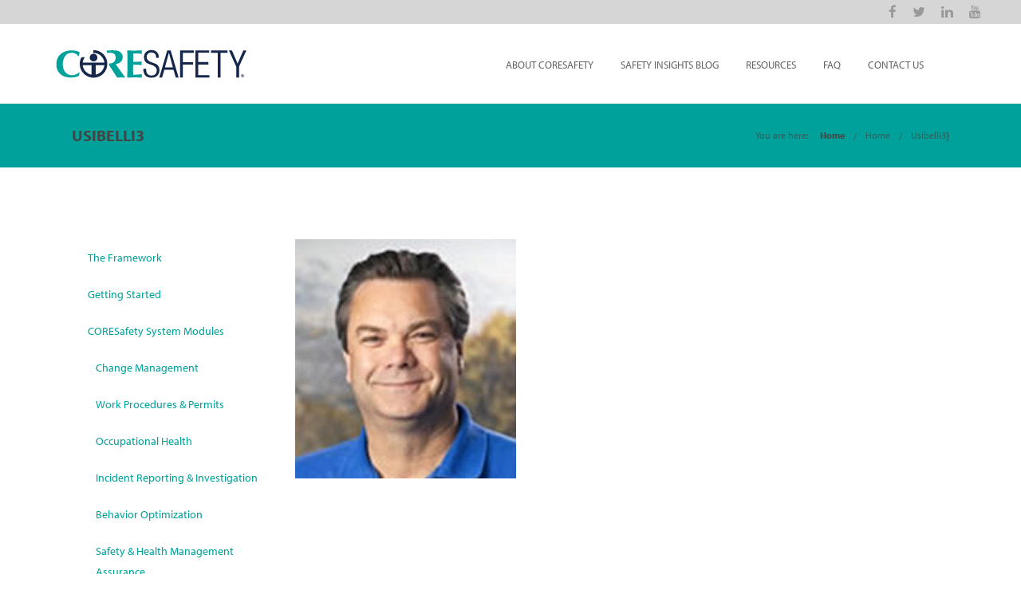

--- FILE ---
content_type: text/html; charset=UTF-8
request_url: https://coresafety.org/home/usibelli3/
body_size: 13110
content:
<!DOCTYPE html>

<html lang="en-US" class="css3transitions">
 
<head>

    <meta charset="UTF-8" />

    <!-- Responsive Meta -->
     <meta name="viewport" content="width=device-width, initial-scale=1, maximum-scale=1"> 
    <!-- Pingback URL -->
    <link rel="pingback" href="https://coresafety.org/xmlrpc.php" />

    <!-- Le HTML5 shim, for IE6-8 support of HTML5 elements -->

     
<style type="text/css">
  
	 aside ul li{border-bottom:1px solid #EDEDED;}
	 aside .tagcloud a:hover, .nav-growpop .icon-wrap, .woocommerce .widget_price_filter .ui-slider .ui-slider-range, .woocommerce-page .widget_price_filter .ui-slider .ui-slider-range, .woocommerce #content .quantity .minus:hover, .woocommerce #content .quantity .plus:hover, .woocommerce .quantity .minus:hover, .woocommerce .quantity .plus:hover, .woocommerce-page #content .quantity .minus:hover, .woocommerce-page #content .quantity .plus:hover, .woocommerce-page .quantity .minus:hover, .woocommerce-page .quantity .plus:hover{background:#00A19B;} 
	 .nav-growpop .icon-wrap{border:0px solid #00A19B;}
	 .accordion.style_1 .accordion-heading.in_head .accordion-toggle:before, .accordion.style_2 .accordion-heading.in_head .accordion-toggle:before, .accordion.style_3 .accordion-heading.in_head .accordion-toggle:before, .footer_social_icons.circle li:hover, .single_staff.style_3 .socials a:hover, .blog-article ul.shares li a:hover{background-color:#00A19B;} 
	 .wpb_row.with_section_link:hover{background-color:#00A19B !important;}
	 nav .menu li > ul.sub-menu li{border-bottom:1px solid #4e97d1;}
	 .codeless_slider .swiper-slide .buttons a.bordered:hover, .header_12 .full_nav_menu nav > ul > li:hover, .header_12 .full_nav_menu nav > ul > li.current-menu-item, .header_12 .full_nav_menu nav > ul > li.current-menu-parent, .header_12 .full_nav_menu nav > ul > li:hover{background:#00A19B;}
	 .services_steps .icon_wrapper, .accordion.style_1 .accordion-heading.in_head .accordion-toggle:before{border:1px solid #00A19B;}
	 .blog-article.timeline-style .timeline .date, aside #s, #respond textarea, #respond input[type="text"], .recent_news.events .blog-item, .sticky,.post-password-form input[type="password"]{border:1px solid #EDEDED;}
	 .blog-article.grid-style .content .link_grid:hover{background:#00A19B}
	 .recent_news.events .link{border-left:1px solid #EDEDED;}
      .portfolio-item.overlayed h6{color:#888888 !important;}
	 .header_12 .full_nav_menu nav ul > li{border-left:1px solid #EBEBEB;}
	 .header_12 .full_nav_menu nav ul > li:last-child{border-right:1px solid #EBEBEB;}
	 .header_12 .full_nav_menu{border-top:1px solid #EBEBEB; border-bottom:1px solid #EBEBEB;}

	 .tabbable.style_2 .nav-tabs li{
	 	background: #F8F8F8;
	  	border-top: 2px solid #EDEDED;
	  	border-left: 1px solid #EDEDED;
	  	border-bottom: 1px solid #EDEDED;
	 }
	 .tabbable.style_2 .nav-tabs li:hover{
	 	border-top: 2px solid #222 !important;
	 }
	 .tabbable.style_2 .nav-tabs li:last-child{border-right: 1px solid #EDEDED}

	 .tabbable.style_2 .nav-tabs li.active{border-bottom: 1px solid #fff; border-top:2px solid #00A19B;}
	 .tabbable.style_2 .tab-content, .blog-article.creative-style, aside .tagcloud a, .portfolio-item.basic .show_text{border:1px solid #EDEDED;}
	 .header_12 .full_nav_menu nav ul > li:last-child{ padding-right:0 !important;}
	 .timeline-border{background:#EDEDED;}
	 	  .skill .prog, .codeless_slider .swiper-slide .buttons.colors-light a.colored, .recent_news.events .blog-item:hover .link, .blog-article.creative-style .comments_number span, .block_title.column_title.inner-bottom_border:after, .owl-theme .owl-controls .owl-buttons div.owl-next:hover, .owl-theme .owl-controls .owl-buttons div.owl-prev:hover{background:#00A19B;}
	 

	 
	 	 .codeless_slider .swiper-slide .buttons.colors-light a.colored:after{
		  background:#fff;
	 }
	 


	 .services_medium.style_1:hover .icon_wrapper, .services_medium.style_3:hover .icon_wrapper, .blog-article.timeline-style .timeline .date{background:#00A19B !important;}
	 .services_medium.style_3:hover .icon_wrapper{border:2px solid #00A19B !important;}
	 .blog-article .media .overlay{background:rgba(0, 161, 155, 0.3);}
	 .blog-article.grid-style .media .overlay{background:rgba(255,255,255, 0.9);} 
	 .list li.titledesc dl dt .circle, .header_12 .after_navigation_widgetized #s{border:1px solid #EDEDED;}
	 .blockquote{border-left:2px solid #00A19B;}
	 .header_page h1{line-height:80px;}
	 .services_media.style_2 h5{ 
		background:#00A19B;
	 }
	 .services_small .content div, .comment .comment_text{line-height: 26px;}
	  	 .services_large:hover .icon_wrapper, .services_steps:hover .icon_wrapper, .testimonial_carousel_element .pages_el a.selected, .header_tools .cart_icon .nr {background: #00A19B ;}
	 .section-style.borders, .blog-article.standard-style .info, .blog-article.alternate-style .info{border-top:1px solid #EDEDED; border-bottom:1px solid #EDEDED}
	 .blog-article.timeline-style .info{border-top:1px solid #EDEDED;}
	 .comment, .block_title.column_title.inner-bottom_border h1{border-bottom:1px solid  #EDEDED;}
	 #comments{border-top:1px solid #EDEDED;}
	 .not_found .search_field input[type="text"]{border:1px solid #EDEDED;}
	 .background--dark nav .menu > li > a:hover, .background--dark header#header .header_tools .vert_mid > a:hover, .background--dark header#header .header_tools .vert_mid .cart .cart_icon:hover, .tabbable.style_1.tabs-left .nav-tabs li.active a, .contact_information dt i{color:#00A19B !important;}
	 .social_icons_sc i:hover, .tabbable.tabs-top.style_1 .nav.nav-tabs li.active a, .blog-article.grid-style .info li{color:#00A19B;}
	 .section-style{
	 	padding-top: 90px;
	 	padding-bottom: 90px;
	 }
	 
	 
	  
	 .header_transparency.fullwidth_slider_page .top_wrapper, .header_transparency.page_header_yes .top_wrapper{
	 	padding-top:100px;
	 }
	 
	 	 .background--dark .top_nav_transparency{
		  border-bottom:0px solid rgba(255,255,255,0.16) !important;
	 }
	 	 .header_2 nav .menu>li:hover{border-top:2px solid #00A19B;}
	 .header_2 nav .codeless_custom_menu_mega_menu{border-top:2px solid #00A19B;}
	 .header_2 nav .menu > li > ul.sub-menu{border-top:2px solid #00A19B;}

	 .header_3 nav .menu>li.current-menu-item, .header_3 nav .menu>li.current-menu-parent, .header_3 nav .menu>li:hover{border-top:3px solid #00A19B;}
	 .header_3 nav .codeless_custom_menu_mega_menu{border-top:2px solid #00A19B;}
	 .header_3 nav .menu > li > ul.sub-menu{border-top:2px solid #00A19B;} 
	 .header_4 nav .menu li > ul, .header_4 nav .menu>li:hover, .header_4 nav .menu>li.current-menu-item, .header_4 nav .menu>li.current-menu-parent, .header_4 .codeless_custom_menu_mega_menu, .header_4 .codeless_custom_menu_mega_menu{background:rgba(0,67,107,1) !important;}
	    
	 .header_4 .codeless_custom_menu_mega_menu ul.sub-menu{
	 	background:transparent !important; 
	 }
	 .header_4 nav .menu>li:hover a, .header_4 nav .menu>li.current-menu-item a, .header_4 nav .menu>li.current-menu-parent a{color:#fff;}
	 .header_4 nav .menu li > ul.sub-menu li{border-bottom:1px solid rgba(78,151,209,0);}

	 	 .header_8 nav .menu>li.current-menu-item, .header_8 nav .menu>li.current-menu-parent, .header_8 nav .menu>li:hover{border-bottom:3px solid #00A19B;}
	 .header_9 nav .menu>li.current-menu-item > a, .header_9 nav .menu>li.current-menu-parent > a , .header_9 nav .menu>li > a:hover{border-bottom:1px solid #00A19B;}
	 
	 .header_10 .full_nav_menu .container{border-top:1px solid #EDEDED;border-bottom:1px solid #EDEDED;}
	 	 .header_10 .full_nav_menu .container{border-top:1px solid #EDEDED;border-bottom:1px solid #EDEDED;}
	 	 .header_11.sticky_header nav.left .menu > li:last-child{padding-right:0; margin-right:5px; }
	 
	 	 .woocommerce ul.products li.product:hover .overlay, .woocommerce-page ul.products li.product:hover .overlay{background:rgba(34,34,34, 0.8 );}
	 .woocommerce #content div.product p.price, .woocommerce #content div.product span.price, .woocommerce div.product p.price, .woocommerce div.product span.price, .woocommerce-page #content div.product p.price, .woocommerce-page #content div.product span.price, .woocommerce-page div.product p.price, .woocommerce-page div.product span.price, .woocommerce .star-rating span, .woocommerce-page .star-rating span, .recent_news.events .link i{color: #00A19B;}
	 .header_tools .cart .checkout{
	 	border-top:1px solid #4e97d1;
	 }
	 .textbar h2{font-family:Raleway;}
	 .header_tools .cart_icon i:before{line-height:18px;}
	  .header_tools .cart .content .cart_item{
	  	border-bottom:1px solid #4e97d1;
	  }
	   .header_tools .cart .content .cart_item .description .price, .header_tools .cart .content .cart_item .description .price .amount, .header_tools .cart .cart_item .remove:after{
	  	color:#b7b7b7;
	  }
	  .header_tools .cart .content .cart_item .description .title, .header_tools .cart .checkout .subtotal{
	  	color:#fff;
	  }
	   nav .codelesscustom_menu_columns2, nav .codelesscustom_menu_columns3, nav .codelesscustom_menu_columns4, nav .codelesscustom_menu_columns5{border-right:1px solid #4e97d1;}
	  .header_tools .cart .content .cart_item .description .title:hover, .header_tools .cart .cart_item .remove:hover:after{color:#00A19B;}
	 .tabbable.style_1 .nav-tabs li a{font-weight: 600}
	 .portfolio-item.grayscale .project:after{
  		border-color: transparent transparent #FFFFFF transparent;
	 }

	 #logo img{margin-top:-18.5px; }
	 .portfolio_single ul.info li .title{
	 	text-transform: uppercase;
	 	font-weight: 600	 }

	 .tabbable.tabs-top.style_1 .nav.nav-tabs li a{
	 	text-transform: uppercase;
	 }
	 .woocommerce #review_form #respond textarea, .woocommerce-page #review_form #respond textarea,.side-nav,.wpcf7-form-control-wrap input, .wpcf7-form-control-wrap textarea, .select2-drop-active, .woocommerce .woocommerce-ordering, .woocommerce-page .woocommerce-ordering, .woocommerce .woocommerce-error, .woocommerce .woocommerce-info, .woocommerce .woocommerce-message, .woocommerce-page .woocommerce-error, .woocommerce-page .woocommerce-info, .woocommerce-page .woocommerce-message, #mc_signup_form .mc_input{
		border:1px solid #EBEBEB !important;
	 }

	 .side-nav li{
	 	border-bottom:1px solid #EBEBEB;
	 }

	 footer .widget_search input[type="text"]{
	 	background:#242424;
	 	color:#9F9F9F;
	 }

	 footer .widget_recent_entries ul li{
	 	border-bottom:1px solid #353535;
	 }

	 .codeless_news_slider .swiper-slide h1, .codeless_news_slider .featured_posts .featured h4{
	 	background:rgba(0, 161, 155, 0.8);
	 }

	 .extra_navigation h5.widget-title{
	 	text-transform:uppercase;
	 	font-weight:600;
	 	font-size:13px;
	 	letter-spacing: :;
	 	line-height:20px;
	 }
	 	
		.header_wrapper.background--dark{
			border-bottom:1px solid rgba(255,255,255,0.16) !important;
		}

		.header_tools_divider .background--dark #navigation{
			border-right:1px solid rgba(255,255,255,0.16) !important;
		}

		.header_tools_divider .background--light #navigation{
			border-right:0px solid ;
		}

	 


	 	 aside .widget-title{padding-left:15px; border-left:3px solid #00A19B;}
	 
	 
	 .blog-article.grid-style .content h1, .latest_blog .blog-item .content h4, .recent_news .blog-item h4, .recent_news.events .blog-item dt .date{text-transform: uppercase}

	 .latest_blog .blog-item .content h4{font-weight:600;}
	 
	 .price_table  h1, .price_table .list ul li:before{color:#00A19B;}

	 .price_table.highlighted .price, .side-nav li.current_page_item, .p_pagination .pagination .current, .p_pagination .pagination a:hover{background:#00A19B;}
	
	 .btn-bt.default{
	 				color: #222 ;
															background: rgba(255,255,255, 0.00) ;
							
				
													border-color: rgba(68,68,68, 0.2) ;
					
					font-size: 13px ;
		
					font-weight: 700 ;
		
					text-transform: uppercase ;
		
					letter-spacing: 0px ;
			 }
	 
	 .btn-bt.default:hover{
	 		 		color: #FFFFFF ;
		
	 	
	 				 						background: rgba(229,175,90, 1.00) ;
			
		

		
													border-color: rgba(229,175,90, 1.00) ;
				
			 }
	

	
	 .light .btn-bt.default, .fullscreen-blog-article .content.background--dark .btn-bt{
		
			 		color: #222222 ;
		
																	background: rgba(255,255,255, 1.00) ;
					
													border-color: rgba(255,255,255, 1.00) ;
					
	 }


	 .light .btn-bt.default:hover, .fullscreen-blog-article .content.background--dark .btn-bt:hover{
		
			 		color: #E5AF5A ;
		
		
											background: rgba(255,255,255, 1.00) ;
					

													border-color: rgba(255,255,255, 1.00) ;
					
	 }

	 

	 
	@media (max-width: 979px) {
		 .header_5 .background--dark nav .menu > li > a{
		 	color: #656565 !important;
		 }
	}

	

	/* Layout Inner Container */

		@media (min-width: 981px) and (max-width: 1100px) {
		.container{	width:87% !important ; }
	}
	@media (min-width: 768px){
		.container{			
			max-width: 1100px !important;
		}
		.row .span12{
			width:100%; 
			margin-left:0 !important;
			padding-left:20px;
			box-sizing: border-box;
			-webkit-box-sizing: border-box;
			-moz-box-sizing: border-box;
		}
	}

	
	
	@media (min-width: 1101px) {
		.container{
							width:87%;
				max-width: 1100px !important;
					}

		.row .span12{
			
							width:100%;
				margin-left:0 !important;
				padding-left:20px;
				box-sizing: border-box;
				-webkit-box-sizing: border-box;
				-moz-box-sizing: border-box;
					}
		.testimonial_carousel .item{width:1100px;}
	}

	/* End Layout Inner Container */


	/* Layout Boxed */
	.boxed_layout{
		margin-top:30px !important;
		margin-bottom:30px !important;
				  -webkit-box-shadow:0 5px 19px 2px rgba(0,0,0,0.1);
		  -moz-box-shadow:0 5px 19px 2px rgba(0,0,0,0.1);
		  box-shadow:0 5px 19px 2px rgba(0,0,0,0.1);
			}
		
	
	.boxed_layout{			
		width:87% !important ;
		max-width: 1100px !important;
	}
	

		
	
	/* End Layout Boxed */

	@media (max-width: 480px){
				.header_tools{display:none !important;}
			}

	
</style> 

<style type="text/css">
/*#header{
margin: 0 auto;
}*/</style>
    <script type="text/javascript">
            </script>
    
    <title>Usibelli3 | CORESafety</title>

 <script type='text/javascript'>
 /* <![CDATA[ */  
var codeless_global = { 
 	ajaxurl: 'https://coresafety.org/wp-admin/admin-ajax.php',
 	button_style: 'default'
 	}; 
 /* ]]> */ 
 </script>
 
 
		<!-- All in One SEO 4.1.6.2 -->
		<meta name="robots" content="max-image-preview:large" />
		<meta name="google" content="nositelinkssearchbox" />
		<script type="application/ld+json" class="aioseo-schema">
			{"@context":"https:\/\/schema.org","@graph":[{"@type":"WebSite","@id":"https:\/\/coresafety.org\/#website","url":"https:\/\/coresafety.org\/","name":"CORESafety","description":"Committed to Excellence in Mining Safety","inLanguage":"en-US","publisher":{"@id":"https:\/\/coresafety.org\/#organization"}},{"@type":"Organization","@id":"https:\/\/coresafety.org\/#organization","name":"CORESafety","url":"https:\/\/coresafety.org\/"},{"@type":"BreadcrumbList","@id":"https:\/\/coresafety.org\/home\/usibelli3\/#breadcrumblist","itemListElement":[{"@type":"ListItem","@id":"https:\/\/coresafety.org\/#listItem","position":1,"item":{"@type":"WebPage","@id":"https:\/\/coresafety.org\/","name":"Home","description":"Committed to Excellence in Mining Safety","url":"https:\/\/coresafety.org\/"},"nextItem":"https:\/\/coresafety.org\/home\/usibelli3\/#listItem"},{"@type":"ListItem","@id":"https:\/\/coresafety.org\/home\/usibelli3\/#listItem","position":2,"item":{"@type":"WebPage","@id":"https:\/\/coresafety.org\/home\/usibelli3\/","name":"Usibelli3","url":"https:\/\/coresafety.org\/home\/usibelli3\/"},"previousItem":"https:\/\/coresafety.org\/#listItem"}]},{"@type":"Person","@id":"https:\/\/coresafety.org\/author\/msum\/#author","url":"https:\/\/coresafety.org\/author\/msum\/","name":"mSum","image":{"@type":"ImageObject","@id":"https:\/\/coresafety.org\/home\/usibelli3\/#authorImage","url":"https:\/\/secure.gravatar.com\/avatar\/fcc07dd08b2ded364e74f0565c3efa6d?s=96&d=mm&r=g","width":96,"height":96,"caption":"mSum"}},{"@type":"ItemPage","@id":"https:\/\/coresafety.org\/home\/usibelli3\/#itempage","url":"https:\/\/coresafety.org\/home\/usibelli3\/","name":"Usibelli3 | CORESafety","inLanguage":"en-US","isPartOf":{"@id":"https:\/\/coresafety.org\/#website"},"breadcrumb":{"@id":"https:\/\/coresafety.org\/home\/usibelli3\/#breadcrumblist"},"datePublished":"2021-09-03T16:52:09+00:00","dateModified":"2021-09-03T16:52:09+00:00"}]}
		</script>
		<!-- All in One SEO -->

<link rel='dns-prefetch' href='//fonts.googleapis.com' />
<link rel='dns-prefetch' href='//s.w.org' />
<link rel='preconnect' href='https://fonts.gstatic.com' crossorigin />
<link rel="alternate" type="application/rss+xml" title="CORESafety &raquo; Feed" href="https://coresafety.org/feed/" />
<link rel="alternate" type="application/rss+xml" title="CORESafety &raquo; Comments Feed" href="https://coresafety.org/comments/feed/" />
		<script type="text/javascript">
			window._wpemojiSettings = {"baseUrl":"https:\/\/s.w.org\/images\/core\/emoji\/13.1.0\/72x72\/","ext":".png","svgUrl":"https:\/\/s.w.org\/images\/core\/emoji\/13.1.0\/svg\/","svgExt":".svg","source":{"concatemoji":"https:\/\/coresafety.org\/wp-includes\/js\/wp-emoji-release.min.js?ver=5.8.12"}};
			!function(e,a,t){var n,r,o,i=a.createElement("canvas"),p=i.getContext&&i.getContext("2d");function s(e,t){var a=String.fromCharCode;p.clearRect(0,0,i.width,i.height),p.fillText(a.apply(this,e),0,0);e=i.toDataURL();return p.clearRect(0,0,i.width,i.height),p.fillText(a.apply(this,t),0,0),e===i.toDataURL()}function c(e){var t=a.createElement("script");t.src=e,t.defer=t.type="text/javascript",a.getElementsByTagName("head")[0].appendChild(t)}for(o=Array("flag","emoji"),t.supports={everything:!0,everythingExceptFlag:!0},r=0;r<o.length;r++)t.supports[o[r]]=function(e){if(!p||!p.fillText)return!1;switch(p.textBaseline="top",p.font="600 32px Arial",e){case"flag":return s([127987,65039,8205,9895,65039],[127987,65039,8203,9895,65039])?!1:!s([55356,56826,55356,56819],[55356,56826,8203,55356,56819])&&!s([55356,57332,56128,56423,56128,56418,56128,56421,56128,56430,56128,56423,56128,56447],[55356,57332,8203,56128,56423,8203,56128,56418,8203,56128,56421,8203,56128,56430,8203,56128,56423,8203,56128,56447]);case"emoji":return!s([10084,65039,8205,55357,56613],[10084,65039,8203,55357,56613])}return!1}(o[r]),t.supports.everything=t.supports.everything&&t.supports[o[r]],"flag"!==o[r]&&(t.supports.everythingExceptFlag=t.supports.everythingExceptFlag&&t.supports[o[r]]);t.supports.everythingExceptFlag=t.supports.everythingExceptFlag&&!t.supports.flag,t.DOMReady=!1,t.readyCallback=function(){t.DOMReady=!0},t.supports.everything||(n=function(){t.readyCallback()},a.addEventListener?(a.addEventListener("DOMContentLoaded",n,!1),e.addEventListener("load",n,!1)):(e.attachEvent("onload",n),a.attachEvent("onreadystatechange",function(){"complete"===a.readyState&&t.readyCallback()})),(n=t.source||{}).concatemoji?c(n.concatemoji):n.wpemoji&&n.twemoji&&(c(n.twemoji),c(n.wpemoji)))}(window,document,window._wpemojiSettings);
		</script>
		<style type="text/css">
img.wp-smiley,
img.emoji {
	display: inline !important;
	border: none !important;
	box-shadow: none !important;
	height: 1em !important;
	width: 1em !important;
	margin: 0 .07em !important;
	vertical-align: -0.1em !important;
	background: none !important;
	padding: 0 !important;
}
</style>
	<link rel='stylesheet' id='wp-block-library-css'  href='https://coresafety.org/wp-includes/css/dist/block-library/style.min.css?ver=5.8.12' type='text/css' media='all' />
<style id='wp-block-library-theme-inline-css' type='text/css'>
#start-resizable-editor-section{display:none}.wp-block-audio figcaption{color:#555;font-size:13px;text-align:center}.is-dark-theme .wp-block-audio figcaption{color:hsla(0,0%,100%,.65)}.wp-block-code{font-family:Menlo,Consolas,monaco,monospace;color:#1e1e1e;padding:.8em 1em;border:1px solid #ddd;border-radius:4px}.wp-block-embed figcaption{color:#555;font-size:13px;text-align:center}.is-dark-theme .wp-block-embed figcaption{color:hsla(0,0%,100%,.65)}.blocks-gallery-caption{color:#555;font-size:13px;text-align:center}.is-dark-theme .blocks-gallery-caption{color:hsla(0,0%,100%,.65)}.wp-block-image figcaption{color:#555;font-size:13px;text-align:center}.is-dark-theme .wp-block-image figcaption{color:hsla(0,0%,100%,.65)}.wp-block-pullquote{border-top:4px solid;border-bottom:4px solid;margin-bottom:1.75em;color:currentColor}.wp-block-pullquote__citation,.wp-block-pullquote cite,.wp-block-pullquote footer{color:currentColor;text-transform:uppercase;font-size:.8125em;font-style:normal}.wp-block-quote{border-left:.25em solid;margin:0 0 1.75em;padding-left:1em}.wp-block-quote cite,.wp-block-quote footer{color:currentColor;font-size:.8125em;position:relative;font-style:normal}.wp-block-quote.has-text-align-right{border-left:none;border-right:.25em solid;padding-left:0;padding-right:1em}.wp-block-quote.has-text-align-center{border:none;padding-left:0}.wp-block-quote.is-large,.wp-block-quote.is-style-large{border:none}.wp-block-search .wp-block-search__label{font-weight:700}.wp-block-group.has-background{padding:1.25em 2.375em;margin-top:0;margin-bottom:0}.wp-block-separator{border:none;border-bottom:2px solid;margin-left:auto;margin-right:auto;opacity:.4}.wp-block-separator:not(.is-style-wide):not(.is-style-dots){width:100px}.wp-block-separator.has-background:not(.is-style-dots){border-bottom:none;height:1px}.wp-block-separator.has-background:not(.is-style-wide):not(.is-style-dots){height:2px}.wp-block-table thead{border-bottom:3px solid}.wp-block-table tfoot{border-top:3px solid}.wp-block-table td,.wp-block-table th{padding:.5em;border:1px solid;word-break:normal}.wp-block-table figcaption{color:#555;font-size:13px;text-align:center}.is-dark-theme .wp-block-table figcaption{color:hsla(0,0%,100%,.65)}.wp-block-video figcaption{color:#555;font-size:13px;text-align:center}.is-dark-theme .wp-block-video figcaption{color:hsla(0,0%,100%,.65)}.wp-block-template-part.has-background{padding:1.25em 2.375em;margin-top:0;margin-bottom:0}#end-resizable-editor-section{display:none}
</style>
<link rel='stylesheet' id='extendify-utilities-css'  href='https://coresafety.org/wp-content/plugins/redux-framework/extendify-sdk/public/build/extendify-utilities.css?ver=0.1.0' type='text/css' media='all' />
<link rel='stylesheet' id='ctf_styles-css'  href='https://coresafety.org/wp-content/plugins/custom-twitter-feeds/css/ctf-styles.min.css?ver=1.8.4' type='text/css' media='all' />
<link rel='stylesheet' id='childtheme_style-css'  href='https://coresafety.org/wp-content/themes/tower-child/style.css?ver=5.8.12' type='text/css' media='all' />
<link rel='stylesheet' id='bootstrap-css'  href='https://coresafety.org/wp-content/themes/tower/css/bootstrap.css?ver=5.8.12' type='text/css' media='all' />
<link rel='stylesheet' id='flexslider-css'  href='https://coresafety.org/wp-content/plugins/js_composer/assets/lib/flexslider/flexslider.min.css?ver=6.8.0' type='text/css' media='all' />
<link rel='stylesheet' id='shortcodes-css'  href='https://coresafety.org/wp-content/themes/tower/css/shortcodes.css?ver=5.8.12' type='text/css' media='all' />
<link rel='stylesheet' id='animate-css'  href='https://coresafety.org/wp-content/themes/tower/css/animate.min.css?ver=5.8.12' type='text/css' media='all' />
<link rel='stylesheet' id='codeless-style-css'  href='https://coresafety.org/wp-content/themes/tower-child/style.css?ver=5.8.12' type='text/css' media='all' />
<link rel='stylesheet' id='bootstrap-responsive-css'  href='https://coresafety.org/wp-content/themes/tower/css/bootstrap-responsive.css?ver=5.8.12' type='text/css' media='all' />
<link rel='stylesheet' id='jquery-fancybox-css'  href='https://coresafety.org/wp-content/themes/tower/fancybox/source/jquery.fancybox.css?ver=5.8.12' type='text/css' media='all' />
<link rel='stylesheet' id='vector-icons-css'  href='https://coresafety.org/wp-content/themes/tower/css/vector-icons.css?ver=5.8.12' type='text/css' media='all' />
<link rel='stylesheet' id='codeless-font-awesome-css'  href='https://coresafety.org/wp-content/themes/tower/css/font-awesome.css?ver=5.8.12' type='text/css' media='all' />
<link rel='stylesheet' id='linecon-css'  href='https://coresafety.org/wp-content/themes/tower/css/linecon.css?ver=5.8.12' type='text/css' media='all' />
<link rel='stylesheet' id='steadysets-css'  href='https://coresafety.org/wp-content/themes/tower/css/steadysets.css?ver=5.8.12' type='text/css' media='all' />
<link rel='stylesheet' id='hoverex-css'  href='https://coresafety.org/wp-content/themes/tower/css/hoverex-all.css?ver=5.8.12' type='text/css' media='all' />
<link rel='stylesheet' id='jquery-easy-pie-chart-css'  href='https://coresafety.org/wp-content/themes/tower/css/jquery.easy-pie-chart.css?ver=5.8.12' type='text/css' media='all' />
<link rel='stylesheet' id='idangerous-swiper-css'  href='https://coresafety.org/wp-content/themes/tower/css/idangerous.swiper.css?ver=5.8.12' type='text/css' media='all' />
<link rel='stylesheet' id='plyr-css'  href='https://coresafety.org/wp-content/themes/tower/css/plyr.css?ver=5.8.12' type='text/css' media='all' />
<link rel='stylesheet' id='owl-carousel-css'  href='https://coresafety.org/wp-content/themes/tower/css/owl.carousel.css?ver=5.8.12' type='text/css' media='all' />
<link rel='stylesheet' id='owl-theme-css'  href='https://coresafety.org/wp-content/themes/tower/css/owl.theme.css?ver=5.8.12' type='text/css' media='all' />
<link rel='stylesheet' id='mediaelementplayer-css'  href='https://coresafety.org/wp-content/themes/tower/css/mediaelementplayer.css?ver=5.8.12' type='text/css' media='all' />
<link rel='stylesheet' id='odometer-css'  href='https://coresafety.org/wp-content/themes/tower/css/odometer-theme-minimal.css?ver=5.8.12' type='text/css' media='all' />
<link rel="preload" as="style" href="https://fonts.googleapis.com/css?family=Montserrat:100,200,300,400,500,600,700,800,900,100italic,200italic,300italic,400italic,500italic,600italic,700italic,800italic,900italic%7CRaleway:100,200,300,400,500,600,700,800,900,100italic,200italic,300italic,400italic,500italic,600italic,700italic,800italic,900italic%7COpen%20Sans&#038;display=swap&#038;ver=5.8.12" /><link rel="stylesheet" href="https://fonts.googleapis.com/css?family=Montserrat:100,200,300,400,500,600,700,800,900,100italic,200italic,300italic,400italic,500italic,600italic,700italic,800italic,900italic%7CRaleway:100,200,300,400,500,600,700,800,900,100italic,200italic,300italic,400italic,500italic,600italic,700italic,800italic,900italic%7COpen%20Sans&#038;display=swap&#038;ver=5.8.12" media="print" onload="this.media='all'"><noscript><link rel="stylesheet" href="https://fonts.googleapis.com/css?family=Montserrat:100,200,300,400,500,600,700,800,900,100italic,200italic,300italic,400italic,500italic,600italic,700italic,800italic,900italic%7CRaleway:100,200,300,400,500,600,700,800,900,100italic,200italic,300italic,400italic,500italic,600italic,700italic,800italic,900italic%7COpen%20Sans&#038;display=swap&#038;ver=5.8.12" /></noscript><script type='text/javascript' src='https://coresafety.org/wp-includes/js/jquery/jquery.min.js?ver=3.6.0' id='jquery-core-js'></script>
<script type='text/javascript' src='https://coresafety.org/wp-includes/js/jquery/jquery-migrate.min.js?ver=3.3.2' id='jquery-migrate-js'></script>
<script type='text/javascript' id='jm_like_post-js-extra'>
/* <![CDATA[ */
var ajax_var = {"url":"https:\/\/coresafety.org\/wp-admin\/admin-ajax.php","nonce":"96fab82f0e"};
/* ]]> */
</script>
<script type='text/javascript' src='https://coresafety.org/wp-content/plugins/codeless-framework/assets/js/post-like.js?ver=5.8.12' id='jm_like_post-js'></script>
<script type='text/javascript' src='https://coresafety.org/wp-content/plugins/revslider/public/assets/js/rbtools.min.js?ver=6.5.14' async id='tp-tools-js'></script>
<script type='text/javascript' src='https://coresafety.org/wp-content/plugins/revslider/public/assets/js/rs6.min.js?ver=6.5.14' async id='revmin-js'></script>
<link rel="https://api.w.org/" href="https://coresafety.org/wp-json/" /><link rel="alternate" type="application/json" href="https://coresafety.org/wp-json/wp/v2/media/2418" /><link rel="EditURI" type="application/rsd+xml" title="RSD" href="https://coresafety.org/xmlrpc.php?rsd" />
<link rel="wlwmanifest" type="application/wlwmanifest+xml" href="https://coresafety.org/wp-includes/wlwmanifest.xml" /> 
<meta name="generator" content="WordPress 5.8.12" />
<link rel='shortlink' href='https://coresafety.org/?p=2418' />
<link rel="alternate" type="application/json+oembed" href="https://coresafety.org/wp-json/oembed/1.0/embed?url=https%3A%2F%2Fcoresafety.org%2Fhome%2Fusibelli3%2F" />
<link rel="alternate" type="text/xml+oembed" href="https://coresafety.org/wp-json/oembed/1.0/embed?url=https%3A%2F%2Fcoresafety.org%2Fhome%2Fusibelli3%2F&#038;format=xml" />
<meta name="framework" content="Redux 4.3.7" /><link rel="stylesheet" href="https://use.typekit.net/klg5msd.css"><meta name="generator" content="Powered by WPBakery Page Builder - drag and drop page builder for WordPress."/>
<meta name="generator" content="Powered by Slider Revolution 6.5.14 - responsive, Mobile-Friendly Slider Plugin for WordPress with comfortable drag and drop interface." />
<link rel="icon" href="https://coresafety.org/wp-content/uploads/2021/04/cropped-favicon-32x32.png" sizes="32x32" />
<link rel="icon" href="https://coresafety.org/wp-content/uploads/2021/04/cropped-favicon-192x192.png" sizes="192x192" />
<link rel="apple-touch-icon" href="https://coresafety.org/wp-content/uploads/2021/04/cropped-favicon-180x180.png" />
<meta name="msapplication-TileImage" content="https://coresafety.org/wp-content/uploads/2021/04/cropped-favicon-270x270.png" />
<script>function setREVStartSize(e){
			//window.requestAnimationFrame(function() {
				window.RSIW = window.RSIW===undefined ? window.innerWidth : window.RSIW;
				window.RSIH = window.RSIH===undefined ? window.innerHeight : window.RSIH;
				try {
					var pw = document.getElementById(e.c).parentNode.offsetWidth,
						newh;
					pw = pw===0 || isNaN(pw) ? window.RSIW : pw;
					e.tabw = e.tabw===undefined ? 0 : parseInt(e.tabw);
					e.thumbw = e.thumbw===undefined ? 0 : parseInt(e.thumbw);
					e.tabh = e.tabh===undefined ? 0 : parseInt(e.tabh);
					e.thumbh = e.thumbh===undefined ? 0 : parseInt(e.thumbh);
					e.tabhide = e.tabhide===undefined ? 0 : parseInt(e.tabhide);
					e.thumbhide = e.thumbhide===undefined ? 0 : parseInt(e.thumbhide);
					e.mh = e.mh===undefined || e.mh=="" || e.mh==="auto" ? 0 : parseInt(e.mh,0);
					if(e.layout==="fullscreen" || e.l==="fullscreen")
						newh = Math.max(e.mh,window.RSIH);
					else{
						e.gw = Array.isArray(e.gw) ? e.gw : [e.gw];
						for (var i in e.rl) if (e.gw[i]===undefined || e.gw[i]===0) e.gw[i] = e.gw[i-1];
						e.gh = e.el===undefined || e.el==="" || (Array.isArray(e.el) && e.el.length==0)? e.gh : e.el;
						e.gh = Array.isArray(e.gh) ? e.gh : [e.gh];
						for (var i in e.rl) if (e.gh[i]===undefined || e.gh[i]===0) e.gh[i] = e.gh[i-1];
											
						var nl = new Array(e.rl.length),
							ix = 0,
							sl;
						e.tabw = e.tabhide>=pw ? 0 : e.tabw;
						e.thumbw = e.thumbhide>=pw ? 0 : e.thumbw;
						e.tabh = e.tabhide>=pw ? 0 : e.tabh;
						e.thumbh = e.thumbhide>=pw ? 0 : e.thumbh;
						for (var i in e.rl) nl[i] = e.rl[i]<window.RSIW ? 0 : e.rl[i];
						sl = nl[0];
						for (var i in nl) if (sl>nl[i] && nl[i]>0) { sl = nl[i]; ix=i;}
						var m = pw>(e.gw[ix]+e.tabw+e.thumbw) ? 1 : (pw-(e.tabw+e.thumbw)) / (e.gw[ix]);
						newh =  (e.gh[ix] * m) + (e.tabh + e.thumbh);
					}
					var el = document.getElementById(e.c);
					if (el!==null && el) el.style.height = newh+"px";
					el = document.getElementById(e.c+"_wrapper");
					if (el!==null && el) {
						el.style.height = newh+"px";
						el.style.display = "block";
					}
				} catch(e){
					console.log("Failure at Presize of Slider:" + e)
				}
			//});
		  };</script>
<style id="cl_redata-dynamic-css" title="dynamic-css" class="redux-options-output">#logo img{height:37px;}header#header .row-fluid .span12,.header_wrapper{height:100px;}.header_1 header#header, .header_2 header#header, .header_3.header_wrapper header > .container,  .header_4 header#header,  .header_5 header#header, .header_6 header#header, .header_6 .full_nav_menu, .header_7.header_wrapper, .header_8.header_wrapper, .header_9.header_wrapper, .header_10.header_wrapper, .header_10 .full_nav_menu, .header_11.header_wrapper, .header_12.header_wrapper{background-color:rgba(255,255,255,0);}.header_wrapper{border-bottom:0px solid ;}nav .menu > li > a, nav .menu > li.hasSubMenu:after,header#header .header_tools .vert_mid > a:not(#trigger-overlay), header#header .header_tools .cart .cart_icon{font-family:Montserrat;text-align:center;text-transform:uppercase;line-height:18px;letter-spacing:0px;font-weight:normal;color:#656565;font-size:13px;font-display:swap;}nav .menu > li{padding-right:0px;padding-left:0px;}nav .menu > li{margin-right:5px;margin-left:5px;}nav .menu > li > ul.sub-menu,nav .menu > li > ul.sub-menu ul{width:220px;}nav .menu li > ul,.codeless_custom_menu_mega_menu,.menu-small,.header_tools .cart .content{background-color:#00436b;}nav .menu li > ul.sub-menu li{border-color:#4e97d1;}nav .menu li > ul.sub-menu li, .menu-small ul li a{color:#b7b7b7;font-size:15px;font-display:swap;}nav .codeless_custom_menu_mega_menu ul>li h6, .menu-small ul.menu .codeless_custom_menu_mega_menu h6, .menu-small ul.menu > li > a {text-transform:uppercase;letter-spacing:1px;color:#fff;font-size:16px;font-display:swap;}.top_nav{background-color:#D6D6D6;}.top_nav{border-top:0px solid ;}.top_nav{border-bottom:0px solid #ebebeb;}.top_nav{font-family:Raleway;font-weight:normal;font-style:normal;color:#999999;font-size:12px;font-display:swap;}.top_nav, .top_nav .widget{height:30px;}.top_nav .footer_social_icons.circle li{background-color:transparent;}.top_nav .footer_social_icons.circle li i{color:#FFFFFF;}.header_page{height:80px;}.header_page{color:#444444;}.header_page{background-color:#00a19b;}.header_page, #slider-fullwidth{border-bottom:0px solid ;}.sticky_header header#header .row-fluid .span12,.sticky_header .header_wrapper{height:80px;}.sticky_header header#header{background-color:rgba(255,255,255,0.8);}.open_extra_nav .extra_navigation{color:#777777;}.header_11 nav li > a:hover, .header_11 nav li.current-menu-item > a, .header_11 nav li.current-menu-parent > a ,.header_10 nav li > a:hover, .header_10 nav li.current-menu-item > a, .header_10 nav li.current-menu-parent > a ,.header_9 nav li > a:hover, .header_9 nav li.current-menu-item > a, .header_9 nav li.current-menu-parent > a ,.header_8 nav li > a:hover, .header_8 nav li.current-menu-item > a, .header_8 nav li.current-menu-parent > a ,.header_7 nav li > a:hover, .header_7 nav li.current-menu-item > a, .header_7 nav li.current-menu-parent > a ,.header_6 nav li > a:hover, .header_6 nav li.current-menu-item > a, .header_6 nav li.current-menu-parent > a ,.header_5 nav li > a:hover, .header_5 nav li.current-menu-item > a, .header_5 nav li.current-menu-parent > a ,.header_3 nav li > a:hover, .header_3 nav li.current-menu-item > a, .header_3 nav li.current-menu-parent > a ,.header_2 nav li > a:hover, .header_2 nav li.current-menu-item > a, .header_2 nav li.current-menu-parent > a ,.codeless_slider .swiper-slide .buttons.colors-light a.colored:hover *,.services_steps .icon_wrapper i,.testimonial_carousel .item .param span,.services_large .icon_wrapper i,.animated_counter i,.services_medium.style_1 i,.services_small dt i,.single_staff .social_widget li a:hover i,.single_staff .position,.list li.titledesc dl dt i,.list.only_icon li.simple i,.page_parents li:hover,#portfolio-filter ul li.active,.content_portfolio.fullwidth #portfolio-filter ul li.active,a:hover,.header_1 nav li.current-menu-item > a,.blog-article h1 a:hover, .blog-article.timeline-style .content .quote i,.header_1 nav li.current-menu-item:after,.header_1 nav li > a:hover,.header_1 nav li:hover:after,header#header .header_tools > a:hover,footer#footer a:hover,aside ul li:hover:after,.highlights,.list li.simple i{color:#00A19B;}body{color:#444444;}h1,h2,h3,h4,h5,h6,.portfolio_single ul.info li .title, .skill_title{color:#15284B;}.p_pagination .pagination span, .pagination a,.testimonial_cycle .item p,#portfolio-filter ul li.active, #faq-filter ul li.active, .accordion.style_2 .accordion-heading .accordion-toggle, .services_medium.style_1 .icon_wrapper, .skill, aside .tagcloud a{background-color:#F8F8F8;}body, html, .top_space, .bottom_space,.viewport{background-color:#ffffff;}#content{background-color:transparent;}.header_page.normal h1{text-transform:uppercase;font-weight:600;font-size:20px;font-display:swap;}.header_page.with_subtitle.normal .titles h1{text-transform:uppercase;font-weight:600;font-size:20px;font-display:swap;}.header_page.with_subtitle.normal .titles h3{text-transform:none;font-weight:400;font-size:14px;font-display:swap;}.header_page.centered h1{text-transform:uppercase;font-weight:600;font-size:56px;font-display:swap;}.header_page.with_subtitle.centered .titles h1{text-transform:uppercase;letter-spacing:-4px;font-weight:700;font-size:64px;font-display:swap;}.header_page.with_subtitle.centered .titles h5{text-transform:none;line-height:34px;font-weight:300;font-size:18px;font-display:swap;}footer#footer .widget-title{text-transform:uppercase;letter-spacing:0px;font-weight:600;color:#eaeaea;font-size:13px;font-display:swap;}footer#footer, footer#footer .contact_information dd .title{color:#9F9F9F;}footer#footer a, footer#footer .contact_information dd p{color:#B5B5B5;}footer#footer .inner{background-color:#272727;}#copyright, footer .widget_recent_comments li, footer .tagcloud a{background-color:#242424;}footer#footer{border-top:0px solid ;}footer .footer_social_icons.circle li{background-color:#333333;}.footer_social_icons.circle li a i{color:#FFFFFF;}.blog-article.standard-style .content h1, .blog-article.alternative-style .content h1, .blog-article.timeline-style .content h1, .blog-article.alternate-style .content h1{text-transform:uppercase;line-height:30px;font-weight:600;color:#444444;font-size:18px;font-display:swap;}.blog-article.alternate-style .info, .blog-article.timeline-style .info, .blog-article.standard-style .info, .blog-article.grid-style .info, .fullscreen-single .info, .recent_news .blog-item .info, .latest_blog .blog-item .info, .blog-article.standard-style .info .post-like a, .blog-article.timeline-style .info .post-like a, .blog-article.creative-style .info .post-like a,  .blog-article.creative-style .info {line-height:20px;color:#777777;font-size:11px;font-display:swap;}.blog-article.alternate-style .info i, .blog-article.timeline-style .info i, .blog-article.standard-style .info i, .blog-article.grid-style .info, .fullscreen-single .info i, .latest_blog .blog-item .info i, .recent_news .blog-item .info i {font-size:14px;font-display:swap;}.blog-article.timeline-style .post_box, .blog-article.grid-style .gridbox{background-color:#FFFFFF;}.fullscreen-blog-article .content{background-color:rgba(255,255,255,0);}aside .widget-title, .portfolio_single h4{text-transform:uppercase;line-height:20px;font-weight:600;color:#444444;font-size:13px;font-display:swap;}aside .widget-title{margin-bottom:24px;}aside .widget{margin-bottom:35px;}.codeless_slider_wrapper{background-color:#222222;}#portfolio-filter ul li, #faq-filter ul li a{text-transform:uppercase;letter-spacing:1px;font-weight:600;color:#bebebe;font-display:swap;}#portfolio-filter ul li.active, #portfolio-filter ul li a:hover, #faq-filter ul li.active, #faq-filter ul li a:hover{color:#222222;}.content_portfolio.fullwidth .filter-row{background-color:#222222;}.content_portfolio.fullwidth #portfolio-filter ul li a{color:rgba(255,255,255,0.8);}.content_portfolio.fullwidth #portfolio-filter ul li a:hover{color:#ffffff;}.portfolio-item.overlayed .tpl2 .bg{background-color:rgba(255,255,255,0.94);}.portfolio-item.overlayed h4{text-transform:uppercase;font-weight:600;color:#444444;font-display:swap;}.portfolio-item.overlayed h6{text-transform:none;font-weight:300;color:#888888;font-size:14px;font-display:swap;}.portfolio-item.grayscale .project{background-color:#FFFFFF;}.portfolio-item.grayscale .project h5{font-weight:600;font-display:swap;}.portfolio-item.grayscale .project h6{color:#BEBEBE;}.portfolio-item.basic .bg{background-color:rgba(229,175,90,0.8);}.portfolio-item.basic .link{color:#232323;}.portfolio-item.basic .show_text h5{text-align:left;text-transform:uppercase;letter-spacing:0px;font-weight:500;color:#222;font-display:swap;}.portfolio-item.basic .show_text h6{text-align:center;font-weight:400;color:#9b9b9b;font-display:swap;}.accordion.style_2 .accordion-heading .accordion-toggle, .accordion.style_1 .accordion-heading .accordion-toggle{text-transform:uppercase;letter-spacing:0px;font-weight:500;color:#545454;font-size:16px;font-display:swap;}.accordion.style_1 .accordion-heading.in_head .accordion-toggle, .accordion.style_2 .accordion-heading.in_head .accordion-toggle{color:#111111;}.block_title.column_title h1{text-align:left;text-transform:uppercase;line-height:34px;font-weight:600;color:#222;font-size:14px;font-display:swap;}.block_title.section_title h1{text-transform:capitalize;line-height:48px;letter-spacing:-3px;font-weight:600;color:#444444;font-size:38px;font-display:swap;}.block_title.section_title p{line-height:25px;font-weight:300;color:#585858;font-size:14px;font-display:swap;}.odometer{line-height:48px;letter-spacing:-1px;font-weight:600;color:#444;font-size:48px;font-display:swap;}.testimonial_carousel .item p{line-height:30px;font-weight:300;color:#666;font-size:18px;font-display:swap;}.textbar h2{text-transform:none;letter-spacing:0px;font-weight:300;color:#222;font-size:26px;font-display:swap;}.woocommerce #content div.product .product_title, .woocommerce div.product .product_title, .woocommerce-page #content div.product .product_title, .woocommerce-page div.product .product_title, .woocommerce ul.products li.product h6, .woocommerce-page ul.products li.product h6{text-transform:uppercase;font-weight:700;font-display:swap;}body,.block_title.section_title.inner-two_titles h5,.portfolio-item.overlayed h6,.header_page.with_subtitle.normal .titles h5,.portfolio-item.basic .show_text h6{font-family:Raleway;line-height:26px;font-weight:400;font-style:normal;color:#444444;font-size:14px;font-display:swap;}h1,h2,h3,h4,h5,h6,.skill_title,.font_shortcode{font-family:Montserrat;font-weight:600;font-style:normal;font-display:swap;}h1{line-height:34px;font-size:28px;font-display:swap;}h2{line-height:30px;font-size:24px;font-display:swap;}h3{line-height:26px;font-size:18px;font-display:swap;}h4{line-height:24px;font-size:15px;font-display:swap;}h5{line-height:22px;font-size:14px;font-display:swap;}h6{line-height:20px;font-size:13px;font-display:swap;}.wpb_row.section-style, .wpb_row.standard_section{margin-bottom:90px;}#content{padding-top:90px;padding-bottom:90px;}</style><noscript><style> .wpb_animate_when_almost_visible { opacity: 1; }</style></noscript></head>

<!-- End of Header -->

<body  class="attachment attachment-template-default attachmentid-2418 attachment-jpeg header_1 fullwidth_header header_tools_divider wpb-js-composer js-comp-ver-6.8.0 vc_responsive">







    

<!-- check if siden menu in responsive is selected-->


<div class="viewport "  >

<!-- Used for boxed layout -->
    
    
    <!-- Start Top Navigation -->
        <div class="top_nav">
        
        <div class="container">
            <div class="row-fluid">
                <div class="span6">
                    <div class="pull-left">
                                            </div>
                </div>
                <div class="span6">
                    <div class="pull-right">
                        <div id="social_widget-2" class="widget social_widget"><ul class="footer_social_icons simple"><li class="facebook"><a href="https://www.facebook.com/CORESafety.org/"><i class="icon-facebook"></i></a></li><li class="twitter"><a href="https://twitter.com/NMACORESafety"><i class="icon-twitter"></i></a></li><li class="foursquare"><a href="https://www.linkedin.com/company/national-mining-association"><i class="icon-linkedin"></i></a></li><li class="youtube"><a href="https://www.youtube.com/user/nationalmining"><i class="icon-youtube"></i></a></li></ul></div>                    </div>
                </div>
               
            </div>
        </div>

    </div>
    
    <!-- End of Top Navigation -->


     
    <!-- Header BEGIN -->
    <div  class="header_wrapper header_1   " data-sticky-header-height="80">
        
        <!-- Start Top Navigation -->
                <!-- End of Top Navigation -->

        <header id="header" class="">

            
        	   <div class="row-fluid">

                    <div class="span12">
                        

                        
                        <!-- Logo -->
                                                <div id="logo" class="">
                            <a href='https://coresafety.org/'><img class='dark' src=https://coresafety.org/wp-content/uploads/2024/02/CoreSafety-Logo-2024.svg alt='logo' /><img class='light' src=https://coresafety.org/wp-content/uploads/2024/02/CoreSafety-Logo-2024.svg alt='logo_light' /></a>  
                        </div>
                        <!-- #logo END -->

                        
                        
                                                

                        <!-- Navigation -->

                        
                        	
                        
                            
                            <div id="navigation" class="nav_top pull-right  ">
                                <nav>
                                <ul id="menu-main" class="menu codeless_megamenu"><li id="menu-item-1995" class="menu-item menu-item-type-post_type menu-item-object-page menu-item-has-children" data-bg=""><a href="https://coresafety.org/about-coresafety/">About CORESafety</a>


<ul class="sub-menu non_mega_menu">
	<li id="menu-item-2107" class="menu-item menu-item-type-post_type menu-item-object-page" data-bg=""><a href="https://coresafety.org/about-coresafety/">Framework</a></li>
	<li id="menu-item-2066" class="menu-item menu-item-type-post_type menu-item-object-page" data-bg=""><a href="https://coresafety.org/about-coresafety/getting-started/">Getting Started</a></li>
	<li id="menu-item-2083" class="menu-item menu-item-type-post_type menu-item-object-page" data-bg=""><a href="https://coresafety.org/about-coresafety/participating-companies/">Participating Companies</a></li>
	<li id="menu-item-2075" class="menu-item menu-item-type-post_type menu-item-object-page" data-bg=""><a href="https://coresafety.org/about-coresafety/handbook/">Handbook</a></li>
</ul>
</li>
<li id="menu-item-1980" class="menu-item menu-item-type-post_type menu-item-object-page" data-bg=""><a href="https://coresafety.org/blog/">Safety Insights Blog</a></li>
<li id="menu-item-1994" class="menu-item menu-item-type-post_type menu-item-object-page menu-item-has-children" data-bg=""><a href="https://coresafety.org/resources/">Resources</a>


<ul class="sub-menu non_mega_menu">
	<li id="menu-item-2338" class="menu-item menu-item-type-post_type menu-item-object-page" data-bg=""><a href="https://coresafety.org/resources/resources-consultation/">Consultation</a></li>
	<li id="menu-item-2345" class="menu-item menu-item-type-post_type menu-item-object-page" data-bg=""><a href="https://coresafety.org/resources/resources-education/">Education</a></li>
</ul>
</li>
<li id="menu-item-1993" class="menu-item menu-item-type-post_type menu-item-object-page" data-bg=""><a href="https://coresafety.org/faq/">FAQ</a></li>
<li id="menu-item-1992" class="menu-item menu-item-type-post_type menu-item-object-page" data-bg=""><a href="https://coresafety.org/contact-us/">Contact Us</a></li>
</ul> 
                                </nav>
                            </div>

                         

                        <!-- #navigation -->

                        <!-- Responsive Menu Icon -->
                              <a href="#" class="mobile_small_menu open"></a>
  
  <!-- Side menu reponsivve button-->
  
                        
                    </div>

                </div>
                                
            
                        
                
                      <!-- Responsive Menu -->
                        <div class="row-fluid">
  <div class="menu-small">
  	
  	<ul id="mobile-menu" class="menu codeless_megamenu"><li id="responsive-menu-item-1995" class="menu-item menu-item-type-post_type menu-item-object-page menu-item-has-children" data-bg=""><a href="https://coresafety.org/about-coresafety/">About CORESafety</a>


<ul class="sub-menu non_mega_menu">
	<li id="responsive-menu-item-2107" class="menu-item menu-item-type-post_type menu-item-object-page" data-bg=""><a href="https://coresafety.org/about-coresafety/">Framework</a></li>
	<li id="responsive-menu-item-2066" class="menu-item menu-item-type-post_type menu-item-object-page" data-bg=""><a href="https://coresafety.org/about-coresafety/getting-started/">Getting Started</a></li>
	<li id="responsive-menu-item-2083" class="menu-item menu-item-type-post_type menu-item-object-page" data-bg=""><a href="https://coresafety.org/about-coresafety/participating-companies/">Participating Companies</a></li>
	<li id="responsive-menu-item-2075" class="menu-item menu-item-type-post_type menu-item-object-page" data-bg=""><a href="https://coresafety.org/about-coresafety/handbook/">Handbook</a></li>
</ul>
</li>
<li id="responsive-menu-item-1980" class="menu-item menu-item-type-post_type menu-item-object-page" data-bg=""><a href="https://coresafety.org/blog/">Safety Insights Blog</a></li>
<li id="responsive-menu-item-1994" class="menu-item menu-item-type-post_type menu-item-object-page menu-item-has-children" data-bg=""><a href="https://coresafety.org/resources/">Resources</a>


<ul class="sub-menu non_mega_menu">
	<li id="responsive-menu-item-2338" class="menu-item menu-item-type-post_type menu-item-object-page" data-bg=""><a href="https://coresafety.org/resources/resources-consultation/">Consultation</a></li>
	<li id="responsive-menu-item-2345" class="menu-item menu-item-type-post_type menu-item-object-page" data-bg=""><a href="https://coresafety.org/resources/resources-education/">Education</a></li>
</ul>
</li>
<li id="responsive-menu-item-1993" class="menu-item menu-item-type-post_type menu-item-object-page" data-bg=""><a href="https://coresafety.org/faq/">FAQ</a></li>
<li id="responsive-menu-item-1992" class="menu-item menu-item-type-post_type menu-item-object-page" data-bg=""><a href="https://coresafety.org/contact-us/">Contact Us</a></li>
</ul>  	
  </div> 
</div> 
                      <!-- End Responsive Menu -->  

                
                    </header>

    </div>
    
    

     

        
    <div class="top_wrapper">
    
        <!-- check if side menu in responsive is enabled-->
                       
<!-- .header -->
        


    <!-- Page Head -->
    <div class="header_page normal no_parallax">
              
             <div class="container">
                    
                                            
                        

                        <h1>Usibelli3</h1> 

                        
                    
                                        <div class="breadcrumbss normal">
                        
                        <ul class="page_parents pull-right">
                            <li>You are here:  </li>
                            <li class="home"><a href="https://coresafety.org">Home</a></li>
                            
                            
                                    <li><a href="https://coresafety.org/">Home </a></li>
                            }

                            

                            <li class="active"><a href="https://coresafety.org/home/usibelli3/">Usibelli3</a></li>

                        </ul>
                    </div>
                                    </div>
            
    </div>

     
   
    
    
    
    
<section id="content" class="composer_content" style="background-color:#ffffff;">
                <div class="container sidebar_left" id="blog">
            <div class="row">
            <aside class="span3 sidebar" id="widgetarea-sidebar">

    <div id="nav_menu-4" class="widget widget_nav_menu"><div class=" megamenu_container"><ul id="menu-system" class="menu codeless_megamenu"><li id="menu-item-2162" class="hide-mobile menu-item menu-item-type-post_type menu-item-object-page" data-bg=""><a href="https://coresafety.org/about-coresafety/the-framework/">The Framework</a></li>
<li id="menu-item-2161" class="hide-mobile menu-item menu-item-type-post_type menu-item-object-page" data-bg=""><a href="https://coresafety.org/about-coresafety/getting-started/">Getting Started</a></li>
<li id="menu-item-2164" class="menu-item menu-item-type-custom menu-item-object-custom menu-item-has-children" data-bg=""><a>CORESafety System Modules</a>


<ul class="sub-menu non_mega_menu">
	<li id="menu-item-2250" class="sys-menu menu-item menu-item-type-post_type menu-item-object-page" data-bg=""><a href="https://coresafety.org/about-coresafety/system/coresafety-system-change-management/">Change Management</a></li>
	<li id="menu-item-2256" class="sys-menu menu-item menu-item-type-post_type menu-item-object-page" data-bg=""><a href="https://coresafety.org/about-coresafety/system/coresafety-system-work-procedures-permits/">Work Procedures &#038; Permits</a></li>
	<li id="menu-item-2269" class="sys-menu menu-item menu-item-type-post_type menu-item-object-page" data-bg=""><a href="https://coresafety.org/about-coresafety/system/coresafety-system-occupational-health/">Occupational Health</a></li>
	<li id="menu-item-2264" class="sys-menu menu-item menu-item-type-post_type menu-item-object-page" data-bg=""><a href="https://coresafety.org/about-coresafety/system/coresafety-system-incident-reporting-investigation/">Incident Reporting &#038; Investigation</a></li>
	<li id="menu-item-2275" class="sys-menu menu-item menu-item-type-post_type menu-item-object-page" data-bg=""><a href="https://coresafety.org/about-coresafety/system/coresafety-system-behavior-optimization/">Behavior Optimization</a></li>
	<li id="menu-item-2282" class="sys-menu menu-item menu-item-type-post_type menu-item-object-page" data-bg=""><a href="https://coresafety.org/about-coresafety/system/coresafety-system-safety-health-management-assurance/">Safety &#038; Health Management Assurance</a></li>
	<li id="menu-item-2288" class="sys-menu menu-item menu-item-type-post_type menu-item-object-page" data-bg=""><a href="https://coresafety.org/about-coresafety/system/coresafety-system-assurance/">Assurance</a></li>
	<li id="menu-item-2297" class="sys-menu menu-item menu-item-type-post_type menu-item-object-page" data-bg=""><a href="https://coresafety.org/about-coresafety/system/coresafety-system-documentation-information-management/">Documentation &#038; Information Management</a></li>
	<li id="menu-item-2303" class="sys-menu menu-item menu-item-type-post_type menu-item-object-page" data-bg=""><a href="https://coresafety.org/about-coresafety/system/coresafety-system-engineering-construction/">Engineering &#038; Construction</a></li>
	<li id="menu-item-2309" class="sys-menu menu-item menu-item-type-post_type menu-item-object-page" data-bg=""><a href="https://coresafety.org/about-coresafety/system/coresafety-system-contractor-management-purchasing/">Contractor Management &#038; Purchasing</a></li>
</ul>
</li>
</ul></div></div><div id="nav_menu-5" class="widget widget_nav_menu"><div class=" megamenu_container"><ul id="menu-about-coresafety-2nd-half" class="menu codeless_megamenu"><li id="menu-item-2118" class="hide-mobile menu-item menu-item-type-post_type menu-item-object-page" data-bg=""><a href="https://coresafety.org/about-coresafety/participating-companies/">Participating Companies</a></li>
<li id="menu-item-2120" class="hide-mobile menu-item menu-item-type-post_type menu-item-object-page" data-bg=""><a href="https://coresafety.org/about-coresafety/handbook/">Handbook</a></li>
</ul></div></div>
</aside>   
                <div class="span9">
                    
                    <p class="attachment"><a href='https://coresafety.org/wp-content/uploads/2021/09/Usibelli3.jpg'><img width="277" height="300" src="https://coresafety.org/wp-content/uploads/2021/09/Usibelli3-277x300.jpg" class="attachment-medium size-medium" alt="" loading="lazy" srcset="https://coresafety.org/wp-content/uploads/2021/09/Usibelli3-277x300.jpg 277w, https://coresafety.org/wp-content/uploads/2021/09/Usibelli3.jpg 377w" sizes="(max-width: 277px) 100vw, 277px" /></a></p>
                     <!--check if page has comments-->
                    
                </div>
                
            </div>
        </div>
        
</section>




    <a href="#" class="scrollup">Scroll</a> 

</div>
<!-- Footer -->
    <div class="footer_wrapper">
        
        <footer id="footer" class="">
            
            
                        <div id="copyright">
    	    	<div class="container">
    	        	<div class="row-fluid">
    		        	<div class="span12 desc"><div class="copyright_text">©2024 National Mining Association</div>
                            <div class="pull-right">
                                                           </div>
                        </div>
                    </div>
                </div>
            </div><!-- #copyright -->
                    </footer>
    </div>
    <!-- #footer -->

   


</div>

<!--end snap content div-->
 

		<script>
			window.RS_MODULES = window.RS_MODULES || {};
			window.RS_MODULES.modules = window.RS_MODULES.modules || {};
			window.RS_MODULES.waiting = window.RS_MODULES.waiting || [];
			window.RS_MODULES.defered = false;
			window.RS_MODULES.moduleWaiting = window.RS_MODULES.moduleWaiting || {};
			window.RS_MODULES.type = 'compiled';
		</script>
		<link rel='stylesheet' id='rs-plugin-settings-css'  href='https://coresafety.org/wp-content/plugins/revslider/public/assets/css/rs6.css?ver=6.5.14' type='text/css' media='all' />
<style id='rs-plugin-settings-inline-css' type='text/css'>
#rs-demo-id {}
</style>
<script type='text/javascript' src='https://coresafety.org/wp-content/themes/tower/js/bootstrap.min.js?ver=1' id='bootstrap-js'></script>
<script type='text/javascript' src='https://coresafety.org/wp-content/themes/tower/js/jquery.easing.1.1.js?ver=1' id='jquery-easing-1-1-js'></script>
<script type='text/javascript' src='https://coresafety.org/wp-content/themes/tower/js/jquery.easing.1.3.js?ver=1' id='jquery-easing-1-3-js'></script>
<script type='text/javascript' src='https://coresafety.org/wp-content/themes/tower/js/jquery.mobilemenu.js?ver=1' id='jquery-mobilemenu-js'></script>
<script type='text/javascript' src='https://coresafety.org/wp-content/themes/tower/js/isotope.js?ver=1' id='isotope-js'></script>
<script type='text/javascript' src='https://coresafety.org/wp-content/themes/tower/js/jquery.flexslider-min.js?ver=1' id='jquery-flexslider-js'></script>
<script type='text/javascript' src='https://coresafety.org/wp-content/themes/tower/fancybox/source/jquery.fancybox.js?ver=1' id='jquery-fancybox-js'></script>
<script type='text/javascript' src='https://coresafety.org/wp-content/themes/tower/js/jquery.carouFredSel-6.1.0-packed.js?ver=1' id='jquery-carouFredSel-js'></script>
<script type='text/javascript' src='https://coresafety.org/wp-content/themes/tower/js/jquery.hoverex.js?ver=1' id='jquery-hoverex-js'></script>
<script type='text/javascript' src='https://coresafety.org/wp-content/themes/tower/js/tooltip.js?ver=1' id='tooltip-js'></script>
<script type='text/javascript' src='https://coresafety.org/wp-content/themes/tower/js/jquery.parallax.js?ver=1' id='jquery-parallax-js'></script>
<script type='text/javascript' src='https://coresafety.org/wp-content/themes/tower/js/snap.js?ver=1' id='snap-js'></script>
<script type='text/javascript' src='https://coresafety.org/wp-content/themes/tower/js/modernizr.custom.66803.js?ver=1' id='modernizr-js'></script>
<script type='text/javascript' src='https://coresafety.org/wp-content/themes/tower/js/jquery.appear.js?ver=1' id='jquery-appear-js'></script>
<script type='text/javascript' src='https://coresafety.org/wp-content/themes/tower/js/jquery.easy-pie-chart.js?ver=1' id='jquery-easy-pie-chart-js'></script>
<script type='text/javascript' src='https://coresafety.org/wp-content/themes/tower/js/odometer.min.js?ver=1' id='odometer-js'></script>
<script type='text/javascript' src='https://coresafety.org/wp-content/themes/tower/js/animations.js?ver=1' id='animations-js'></script>
<script type='text/javascript' id='codeless-main-js-extra'>
/* <![CDATA[ */
var sticky_responsive = {"enabled":""};
var sticky_mobile = {"enabled":""};
/* ]]> */
</script>
<script type='text/javascript' src='https://coresafety.org/wp-content/themes/tower/js/codeless-main.js?ver=1' id='codeless-main-js'></script>
<script type='text/javascript' src='https://coresafety.org/wp-includes/js/comment-reply.min.js?ver=5.8.12' id='comment-reply-js'></script>
<script type='text/javascript' src='https://coresafety.org/wp-content/themes/tower/js/jquery.placeholder.min.js?ver=1' id='placeholder-js'></script>
<script type='text/javascript' src='https://coresafety.org/wp-content/themes/tower/js/jquery.countdown.min.js?ver=1' id='countdown-js'></script>
<script type='text/javascript' src='https://coresafety.org/wp-content/themes/tower/js/waypoints.min.js?ver=1' id='waypoints-js'></script>
<script type='text/javascript' src='https://coresafety.org/wp-content/themes/tower/js/idangerous.swiper.min.js?ver=1' id='idangerous-swiper-js'></script>
<script type='text/javascript' src='https://coresafety.org/wp-content/themes/tower/js/background-check.min.js?ver=1' id='background-check-js'></script>
<script type='text/javascript' src='https://coresafety.org/wp-content/themes/tower/js/jquery.fullPage.js?ver=1' id='jquery-fullPage-js'></script>
<script type='text/javascript' src='https://coresafety.org/wp-content/themes/tower/js/skrollr.min.js?ver=1' id='skrollr-js'></script>
<script type='text/javascript' src='https://coresafety.org/wp-content/themes/tower/js/select2.min.js?ver=1' id='select2-js'></script>
<script type='text/javascript' src='https://coresafety.org/wp-content/themes/tower/js/jquery.slicknav.min.js?ver=1' id='jquery-slicknav-js'></script>
<script type='text/javascript' src='https://coresafety.org/wp-content/themes/tower/js/classie.js?ver=1' id='classie-js'></script>
<script type='text/javascript' src='https://coresafety.org/wp-content/themes/tower/js/jquery.mixitup.js?ver=1' id='mixitup-js'></script>
<script type='text/javascript' src='https://coresafety.org/wp-includes/js/imagesloaded.min.js?ver=4.1.4' id='imagesloaded-js'></script>
<script type='text/javascript' src='https://coresafety.org/wp-includes/js/masonry.min.js?ver=4.2.2' id='masonry-js'></script>
<script type='text/javascript' src='https://coresafety.org/wp-includes/js/jquery/jquery.masonry.min.js?ver=3.1.2b' id='jquery-masonry-js'></script>
<script type='text/javascript' src='https://coresafety.org/wp-content/themes/tower/js/jquery.onepage.js?ver=1' id='jquery-onepage-js'></script>
<script type='text/javascript' src='https://coresafety.org/wp-content/themes/tower/js/jquery.infinitescroll.min.js?ver=1' id='jquery-infinitescroll-js'></script>
<script type='text/javascript' src='https://coresafety.org/wp-content/themes/tower/js/owl.carousel.min.js?ver=1' id='owl-carousel-js'></script>
<script type='text/javascript' src='https://coresafety.org/wp-content/themes/tower/js/jquery.plyr.js?ver=1' id='jquery-plyr-js'></script>
<script type='text/javascript' src='https://coresafety.org/wp-includes/js/wp-embed.min.js?ver=5.8.12' id='wp-embed-js'></script>

</body>
</html>